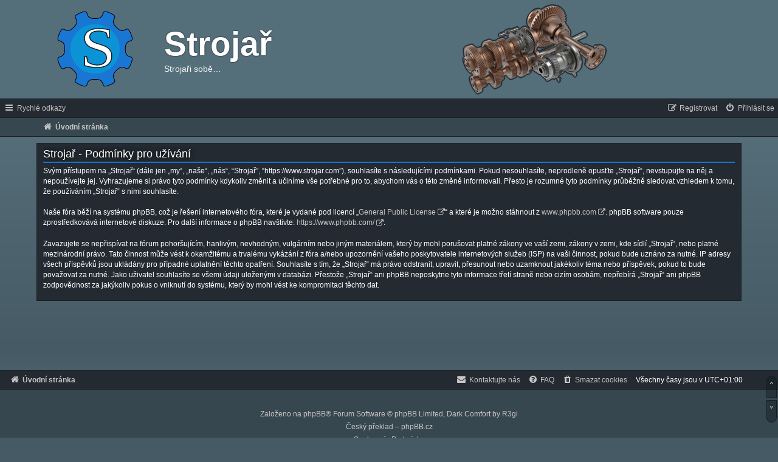

--- FILE ---
content_type: text/html; charset=UTF-8
request_url: https://www.strojar.com/ucp.php?mode=terms&sid=293656fdb1bced2f2f70980b24ce722b
body_size: 5534
content:
<!DOCTYPE html>
<html dir="ltr" lang="cs-cz">
<head>
<meta charset="utf-8" />
<meta http-equiv="X-UA-Compatible" content="IE=edge">
<meta name="viewport" content="width=device-width, initial-scale=1" />
<meta name="theme-color" content="#235272"/>
<meta name="title" content="Strojař">
<meta name="description" content="Fórum studentů FS ČVUT pro všechny strojaře. Místo pro snadné sdílení studijních materiálů a informací z technické praxe.">

<link rel="manifest" href="https://www.strojar.com//manifest.webmanifest">

<!-- Favicon -->
<link rel="shortcut icon" href="https://www.strojar.com//logo/favicon.ico">
<link rel="icon" sizes="16x16 32x32 64x64" href="https://www.strojar.com//logo/favicon.ico">
<link rel="icon" type="image/png" sizes="196x196" href="https://www.strojar.com//logo/favicon-192.png">
<link rel="icon" type="image/png" sizes="160x160" href="https://www.strojar.com//logo/favicon-160.png">
<link rel="icon" type="image/png" sizes="96x96" href="https://www.strojar.com//logo/favicon-96.png">
<link rel="icon" type="image/png" sizes="64x64" href="https://www.strojar.com//logo/favicon-64.png">
<link rel="icon" type="image/png" sizes="32x32" href="https://www.strojar.com//logo/favicon-32.png">
<link rel="icon" type="image/png" sizes="16x16" href="https://www.strojar.com//logo/favicon-16.png">
<link rel="apple-touch-icon" href="https://www.strojar.com//logo/favicon-57.png">
<link rel="apple-touch-icon" sizes="114x114" href="https://www.strojar.com//logo/favicon-114.png">
<link rel="apple-touch-icon" sizes="72x72" href="https://www.strojar.com//logo/favicon-72.png">
<link rel="apple-touch-icon" sizes="144x144" href="https://www.strojar.com//logo/favicon-144.png">
<link rel="apple-touch-icon" sizes="60x60" href="https://www.strojar.com//logo/favicon-60.png">
<link rel="apple-touch-icon" sizes="120x120" href="https://www.strojar.com//logo/favicon-120.png">
<link rel="apple-touch-icon" sizes="76x76" href="https://www.strojar.com//logo/favicon-76.png">
<link rel="apple-touch-icon" sizes="152x152" href="https://www.strojar.com//logo/favicon-152.png">
<link rel="apple-touch-icon" sizes="180x180" href="https://www.strojar.com//logo/favicon-180.png">
<meta name="msapplication-TileColor" content="#FFFFFF">
<meta name="msapplication-TileImage" content="https://www.strojar.com//logo/favicon-144.png">
<meta name="msapplication-config" content="https://www.strojar.com//logo/browserconfig.xml">

<!-- Open Graph / Facebook -->
<meta property="og:type" content="website">
<meta property="og:url" content="https://www.strojar.com/">
<meta property="og:title" content="Strojař">
<meta property="og:description" content="Fórum studentů FS ČVUT pro všechny strojaře.">
<meta property="og:image" content="https://www.strojar.com//logo/preview.png">

<!-- Twitter -->
<meta property="twitter:card" content="summary_large_image">
<meta property="twitter:url" content="https://www.strojar.com/">
<meta property="twitter:title" content="Strojař">
<meta property="twitter:description" content="Fórum studentů FS ČVUT pro všechny strojaře.">
<meta property="twitter:image" content="https://www.strojar.com//logo/preview.png">

<title>Strojař - Uživatelský panel - Podmínky pro užívání</title>

	<link rel="alternate" type="application/atom+xml" title="Atom - Strojař" href="/feed?sid=063a051aaaa1a9272edfc6eb44d7a178">	<link rel="alternate" type="application/atom+xml" title="Atom - aktuality" href="/feed/news?sid=063a051aaaa1a9272edfc6eb44d7a178">	<link rel="alternate" type="application/atom+xml" title="Atom - Všechna fóra" href="/feed/forums?sid=063a051aaaa1a9272edfc6eb44d7a178">	<link rel="alternate" type="application/atom+xml" title="Atom - nová témata" href="/feed/topics?sid=063a051aaaa1a9272edfc6eb44d7a178">	<link rel="alternate" type="application/atom+xml" title="Atom - aktivní témata" href="/feed/topics_active?sid=063a051aaaa1a9272edfc6eb44d7a178">			

<!--
	Style name:			Dark Comfort
	Based on style:		prosilver (the default phpBB3 style)
	Original author:	Tom Beddard (http://www.subblue.com/), phpBB Limited (https://www.phpbb.com/)
	Modified by:		R3gi, Czech Republic (designed for strojar.com)
-->

<link href="./assets/css/font-awesome.min.css?assets_version=690" rel="stylesheet">
<link href="./styles/darkcomfort/theme/stylesheet.css?assets_version=690" rel="stylesheet">
<!--<link href="./styles/darkcomfort/theme/cs/stylesheet.css?assets_version=690" rel="stylesheet"> Stylesheets from style folders – removed in Dark Comfort v1.3.1 -->




<!--[if lte IE 9]>
	<link href="./styles/darkcomfort/theme/tweaks.css?assets_version=690" rel="stylesheet">
<![endif]-->


<link href="./ext/o0johntam0o/quickads/styles/all/theme/style.css?assets_version=690" rel="stylesheet" media="screen">
<link href="./ext/rmcgirr83/elonw/styles/all/theme/elonw.css?assets_version=690" rel="stylesheet" media="screen">


					<!-- Global site tag (gtag.js) - Google Analytics -->
		<script async src="https://www.googletagmanager.com/gtag/js?id=G-LBSKCXZRZD"></script>
		<script>
			window.dataLayer = window.dataLayer || [];
			function gtag(){dataLayer.push(arguments);}
			gtag('js', new Date());

			gtag('config', 'G-LBSKCXZRZD', {'anonymize_ip': true,});
		</script>
	
</head>
<body id="phpbb" class="nojs notouch section-ucp ltr ">


<div id="outer_wrap" class="outer_wrap">
	<div id="footer_stabilizer" class="footer_stabilizer">
		<a id="top" class="top-anchor" accesskey="t"></a>
		<div id="page-header" class="page-header">
			<div class="headerbar" role="banner">
							<div class="inner">

				<div id="site-description" class="site-description">
					<a id="logo" class="logo" href="./index.php?sid=063a051aaaa1a9272edfc6eb44d7a178" title="Úvodní stránka">
						<span class="site_logo"></span></a>
					<a href="./index.php?sid=063a051aaaa1a9272edfc6eb44d7a178" title="Úvodní stránka">
					<h1>Strojař</h1></a>
					<p>Strojaři sobě…</p>
					<p class="skiplink"><a href="#start_here">Přejít na obsah</a></p>
				</div>

												
				</div>
							</div>
						<div id="navbar_sticky" class="navbar" role="navigation">
	<div class="inner">

	<ul id="nav-main" class="nav-main linklist" role="menubar">

		<li id="quick-links" class="quick-links dropdown-container responsive-menu hidden" data-skip-responsive="true">
			<a href="#" class="dropdown-trigger">
				<i class="icon fa-bars fa-fw" aria-hidden="true"></i><span>Rychlé odkazy</span>
			</a>
			<div class="dropdown">
				<div class="pointer"><div class="pointer-inner"></div></div>
				<ul class="dropdown-contents" role="menu">
					
												<li data-skip-responsive="true">
								<a href="/help/faq?sid=063a051aaaa1a9272edfc6eb44d7a178" rel="help" title="Často kladené otázky" role="menuitem">
									<i class="icon fa-question-circle fa-fw" aria-hidden="true"></i><span>FAQ</span>
								</a>
							</li>

										<li class="separator"></li>

									</ul>
			</div>
		</li>

		
						
			<li class="rightside"  data-skip-responsive="true">
			<a href="./ucp.php?mode=login&amp;redirect=ucp.php%3Fmode%3Dterms&amp;sid=063a051aaaa1a9272edfc6eb44d7a178" title="Přihlásit se" accesskey="x" role="menuitem">
				<i class="icon fa-power-off fa-fw" aria-hidden="true"></i><span>Přihlásit se</span>
			</a>
		</li>
					<li class="rightside" data-skip-responsive="true">
				<a href="./ucp.php?mode=register&amp;sid=063a051aaaa1a9272edfc6eb44d7a178" role="menuitem">
					<i class="icon fa-pencil-square-o  fa-fw" aria-hidden="true"></i><span>Registrovat</span>
				</a>
			</li>
						</ul>

	<ul id="nav-breadcrumbs" class="nav-breadcrumbs linklist navlinks" role="menubar">
				
		
		<li class="breadcrumbs" itemscope itemtype="https://schema.org/BreadcrumbList">

			
							<span class="crumb" itemtype="https://schema.org/ListItem" itemprop="itemListElement" itemscope><a itemprop="item" href="./index.php?sid=063a051aaaa1a9272edfc6eb44d7a178" accesskey="h" data-navbar-reference="index"><i class="icon fa-home fa-fw"></i><span itemprop="name">Úvodní stránka</span></a><meta itemprop="position" content="1" /></span>

			
					</li>

		
		
			</ul>

	</div>
</div>
		</div>
		<div id="wrap" class="wrap">
			
			<a id="start_here" class="anchor"></a>
			<div id="page-body" class="page-body" role="main">
				
					

	<div class="panel">
		<div class="inner">
		<div class="content">
			<h2 class="sitename-title">Strojař - Podmínky pro užívání</h2>
			<div class="agreement">Svým přístupem na „Strojař“ (dále jen „my“, „naše“, „nás“, “Strojař”, “https://www.strojar.com”), souhlasíte s&nbsp;následujícími podmínkami. Pokud nesouhlasíte, neprodleně opusťte „Strojař“, nevstupujte na něj a nepoužívejte jej. Vyhrazujeme si právo tyto podmínky kdykoliv změnit a učiníme vše potřebné pro to, abychom vás o&nbsp;této změně informovali.  Přesto je rozumné tyto podmínky průběžně sledovat vzhledem k&nbsp;tomu, že používáním  „Strojař“ s&nbsp;nimi souhlasíte.
	<br><br>
	Naše fóra běží na systému phpBB, což je řešení internetového fóra, které je vydané pod licencí „<a href="http://opensource.org/licenses/gpl-2.0.php">General Public License</a>“ a které je možno stáhnout z <a href="https://www.phpbb.com/">www.phpbb.com</a>. phpBB software pouze zprostředkovává internetové diskuze. Pro další informace o&nbsp;phpBB navštivte: <a href="https://www.phpbb.com/">https://www.phpbb.com/</a>.
	<br><br>
	Zavazujete se nepřispívat na fórum pohoršujícím, hanlivým, nevhodným, vulgárním nebo jiným materiálem, který by mohl porušovat platné zákony ve vaší zemi, zákony v&nbsp;zemi, kde sídlí „Strojař“, nebo platné mezinárodní právo. Tato činnost může vést k&nbsp;okamžitému a trvalému vykázání z fóra a/nebo upozornění vašeho poskytovatele internetových služeb (ISP) na vaši činnost, pokud bude uznáno za nutné. IP adresy všech příspěvků jsou ukládány pro případné uplatnění těchto opatření. Souhlasíte s&nbsp;tím, že „Strojař“  má právo odstranit, upravit, přesunout nebo uzamknout jakékoliv téma nebo příspěvek, pokud to bude považovat za nutné. Jako uživatel souhlasíte se všemi údaji uloženými v&nbsp;databázi. Přestože „Strojař“ ani phpBB neposkytne tyto informace třetí straně nebo cizím osobám, nepřebírá „Strojař“ ani phpBB zodpovědnost za jakýkoliv pokus o&nbsp;vniknutí do systému, který by mohl vést ke kompromitaci těchto dat.
	</div>
		</div>
		</div>
	</div>


								</div>

			
		</div>
	</div>

	<div id="page-footer" class="page-footer" role="contentinfo">
		<div class="navbar" role="navigation">
	<div class="inner">

	<ul id="nav-footer" class="nav-footer linklist" role="menubar">
		<li class="breadcrumbs">
									<span class="crumb"><a href="./index.php?sid=063a051aaaa1a9272edfc6eb44d7a178" data-navbar-reference="index"><i class="icon fa-home fa-fw" aria-hidden="true"></i><span>Úvodní stránka</span></a></span>					</li>
		
				<li class="rightside timezone">Všechny časy jsou v <span title="Evropa/Praha">UTC+01:00</span></li>
							<li class="rightside">
				<a href="/user/delete_cookies?sid=063a051aaaa1a9272edfc6eb44d7a178" data-ajax="true" data-refresh="true" role="menuitem">
					<i class="icon fa-trash fa-fw" aria-hidden="true"></i><span>Smazat cookies</span>
				</a>
			</li>
			<li class="rightside" data-last-responsive="true">
				<a href="/help/faq?sid=063a051aaaa1a9272edfc6eb44d7a178" rel="help" title="Často kladené otázky" role="menuitem">
					<i class="icon fa-question-circle fa-fw" aria-hidden="true"></i><span>FAQ</span>
				</a>
			</li>
																<li class="rightside" data-last-responsive="true">
				<a href="./memberlist.php?mode=contactadmin&amp;sid=063a051aaaa1a9272edfc6eb44d7a178" role="menuitem">
					<i class="icon fa-envelope fa-fw" aria-hidden="true"></i><span>Kontaktujte nás</span>
				</a>
			</li>
			</ul>

	</div>
</div>

		<div class="copyright">
						<p class="footer-row">
				<span class="footer-copyright">Založeno na <a href="https://www.phpbb.com/">phpBB</a>&reg; Forum Software &copy; phpBB Limited, Dark&nbsp;Comfort by&nbsp;<a href="https://www.r3gi.cz">R3gi</a></span>
			</p>
						<p class="footer-row">
				<span class="footer-copyright">Český překlad – <a href="https://www.phpbb.cz/">phpBB.cz</a></span>
			</p>
									<p class="footer-row" role="menu">
				<a class="footer-link" href="./ucp.php?mode=privacy&amp;sid=063a051aaaa1a9272edfc6eb44d7a178" title="Soukromí" role="menuitem">
					<span class="footer-link-text">Soukromí</span>
				</a>
				•
				<a class="footer-link" href="./ucp.php?mode=terms&amp;sid=063a051aaaa1a9272edfc6eb44d7a178" title="Podmínky" role="menuitem">
					<span class="footer-link-text">Podmínky</span>
				</a>
			</p>
								</div>
	
		<div class="scroll_navigation">
			<a href="#top" class="top" title="Nahoru">˄</a>
			<a href="#bottom" class="down" title="Dolů">˅</a>
		</div>

		<div id="darkenwrapper" class="darkenwrapper" data-ajax-error-title="Chyba AJAXu" data-ajax-error-text="Během zpracování vašeho požadavku došlo k chybě." data-ajax-error-text-abort="Uživatel přerušil požadavek." data-ajax-error-text-timeout="Vypršel časový limit pro váš požadavek. Zopakujte, prosím, vaši akci." data-ajax-error-text-parsererror="Během odesílání požadavku došlo k neznámé chybě a server vrátil neplatnou odpověď.">
			<div id="darken" class="darken">&nbsp;</div>
		</div>

		<div id="phpbb_alert" class="phpbb_alert" data-l-err="Chyba" data-l-timeout-processing-req="Vypršel časový limit žádosti.">
			<a href="#" class="alert_close">
				<i class="icon fa-times-circle fa-fw" aria-hidden="true"></i>
			</a>
			<h3 class="alert_title">&nbsp;</h3><p class="alert_text"></p>
		</div>
		<div id="phpbb_confirm" class="phpbb_alert">
			<a href="#" class="alert_close">
				<i class="icon fa-times-circle fa-fw" aria-hidden="true"></i>
			</a>
			<div class="alert_text"></div>
		</div>
		<div>
			<a id="bottom" class="anchor" accesskey="z"></a>
					</div>
	</div>
</div>

<script src="./assets/javascript/jquery-3.7.1.min.js?assets_version=690"></script>
<script src="./assets/javascript/core.js?assets_version=690"></script>

<script>
	// Navigation menu sticker - © 2017 R3gi
	if (localStorage.getItem('sticking') === 'false') { // User can set 'sticking' to 'false' if he doesn't like sticky elements
	} else {
		const sticky_element = '#navbar_sticky', // CSS ID or CLASS name of the element to stick
				sticky_element_clean = sticky_element.substring(1, sticky_element.length);

		$(function () {
			createSticky($(sticky_element));
		});

		function createSticky(sticky) {
			$('<div id="' + sticky_element_clean + '_phantom"></div>').insertBefore(sticky_element); // Phantom prevents jump
			if (typeof sticky !== 'undefined') {
				const pos = sticky.offset().top,
						win = $(window);

				win.on('scroll', function () {
					if (win.scrollTop() >= pos) {
						const phantomHeight = $(sticky_element).outerHeight();
						sticky.addClass("sticked");
						$('#' + sticky_element_clean + '_phantom').height(phantomHeight).show();
					} else {
						sticky.removeClass("sticked");
						$('#' + sticky_element_clean + '_phantom').hide();
					}
				});
			}
		}

		// Fix for anchor links position – from different location
		function offsetAnchor() {
			const stickyHeight = $(sticky_element).outerHeight();
			scrollBy(0, -stickyHeight - 2);
		}

		window.addEventListener('hashchange', offsetAnchor); // Captures hash CHANGES while on the page
		window.addEventListener('load', function () {
			if (window.location.hash) offsetAnchor(); // Requests anchor offset if hash is present in URL
		});
		// Fix for anchor links position – from current page
		const $root = $('html, body'); // Caching selector for better performance
		$(document).on('click', 'a[href^="#"]:not([href="#"]):not([href="#post_details"]):not([href="#review"])', function (event) {
			event.preventDefault();
			const href = $.attr(this, 'href'),
					stickyHeight2 = $(sticky_element).outerHeight();
			$root.stop(true).animate({
				scrollTop: $(href).offset().top - stickyHeight2 - 2
			}, 'fast');
			// Attach the hash to the page url
			if (history.pushState) {
				history.pushState(null, null, href); // This prevents jump on hash update (modern browsers only)
			} else {
				window.location.hash = href; // Old browsers may enjoy jump
			}
		});
	}
</script>
<script>
	// Log message to console – remove it if it's no longer needed.
	console.log('%c [Strojař] Aha! Nebojíš se otevřít konzoli! Nutně shnáním někoho, jako jsi ty. Někoho, kdo by mi pomohl s administrací. Prosím, kontaktuj mě na fóru. Díky! R3gi, admin', 'background: green; color: white');
</script>
		
		
		
		
		
		
		
	<script>
		var elonw_title = "Otev\u0159\u00EDt\u0020v\u00A0nov\u00E9\u0020kart\u011B";
</script>

<script src="./styles/darkcomfort/template/forum_fn.js?assets_version=690"></script>
<script src="./styles/darkcomfort/template/ajax.js?assets_version=690"></script>
<script src="./ext/o0johntam0o/quickads/styles/all/template/script.js?assets_version=690"></script>
<script src="./ext/rmcgirr83/elonw/styles/all/template/js/elonw.js?assets_version=690"></script>



</body>
</html>


--- FILE ---
content_type: application/javascript
request_url: https://www.strojar.com/ext/o0johntam0o/quickads/styles/all/template/script.js?assets_version=690
body_size: 1016
content:
let tmp;

$(document).ready(function()
{
	quickAds_Scroll('#quick_ads_l', 'left');
	quickAds_Scroll('#quick_ads_r', 'right');
	quickAds_Scroll('#quick_ads_t', 'top');
	quickAds_Scroll('#quick_ads_b', 'bottom');
	quickAds_SetPos();
	quickAds_Scroll_Marquee('#quick_ads_ts' + ' > div > table');
	quickAds_Scroll_Marquee('#quick_ads_bs' + ' > div > table');
});

function quickAds_Scroll_Marquee(el)
{
	if ($(el).length > 0)
	{
		tmp = $(el).width() - $(el).parent().width();
		if (tmp > 0)
		{
				$(el).animate({left:-tmp+10+'px'}, tmp*25, function (keyframes, options){
							$(el).animate({left: '0px'}, tmp * 25, quickAds_Scroll_Marquee(el));
				});
			
		}
	}
}

function quickAds_SetPos()
{
	let marginT = 0, marginB = 0;
	tmp = $(window).width();
	
	if ($('#quick_ads_l').length > 0)
	{
		tmp = tmp - $('#quick_ads_l').width();
	}
	if ($('#quick_ads_r').length > 0)
	{
		tmp = tmp - $('#quick_ads_r').width();
	}
	
	tmp = tmp - 20;
	
	if ($('#quick_ads_t').length > 0)
	{
		$('#quick_ads_t').css({'max-width':tmp + 'px'});
		marginT = Math.round((tmp - $('#quick_ads_t').width()) / 2);
	}
	if ($('#quick_ads_b').length > 0)
	{
		$('#quick_ads_b').css({'max-width':tmp + 'px'});
		marginB = Math.round((tmp - $('#quick_ads_b').width()) / 2);
	}
	
	if ($('#quick_ads_l').length > 0)
	{
		tmp = $('#quick_ads_l').width() + $(window).scrollLeft() + 10;
	}
	else
	{
		tmp = $(window).scrollLeft() + 10;
	}
	
	if ($('#quick_ads_t').length > 0)
	{
		$('#quick_ads_t').css({'left':tmp + marginT + 'px'});
	}
	if ($('#quick_ads_b').length > 0)
	{
		$('#quick_ads_b').css({'left':tmp + marginB + 'px'});
	}
}

function quickAds_Scroll(el, pos)
{
	if ($(el).length > 0)
	{
		let selfHeight, windowHeight, scrollTop, scrollLeft;

		$(el).css({'display':'block'});
		
		$(window).scroll(function()
		{
			if ($(el).width() !== 0)
			{
				selfHeight = $(el).height();
				windowHeight = $(window).height();
				scrollTop = $(window).scrollTop();
				scrollLeft = $(window).scrollLeft();
				if (pos === 'left' || pos === 'right')
				{
					if (selfHeight <= windowHeight)
					{
						$(el).animate({top:scrollTop+5}, {duration:800,queue:false});
					}
					else
					{
						if (selfHeight <= windowHeight + scrollTop)
						{
							tmp = windowHeight - selfHeight + scrollTop;
							$(el).animate({top:tmp}, {duration:800,queue:false});
						}
						else
						{
							$(el).animate({top:5}, {duration:800,queue:false});
						}
					}
					if (pos === 'left')
					{
						$(el).css({'left':5+scrollLeft});
					}
					else
					{
						$(el).css({'right':5-scrollLeft});
					}
				}
				else if (pos === 'top' || pos === 'bottom')
				{
					quickAds_SetPos();
					
					if (pos === 'top')
					{
						$(el).animate({top:scrollTop+5}, {duration:800,queue:false});
					}
					else
					{
						$(el).animate({bottom:5-scrollTop}, {duration:800,queue:false});
					}
				}
			}
		});
	
		$(window).resize(function()
		{
			scrollLeft = $(window).scrollLeft();
			
			if (pos === 'left' || pos === 'right')
			{
				if (pos === 'left')
				{
					$(el).css({'left':5+scrollLeft});
				}
				else
				{
					$(el).css({'right':5-scrollLeft});
				}
			}
			else if (pos === 'top' || pos === 'bottom')
			{
				quickAds_SetPos();
			}
		});
	}
	else
	{
		$(el).css({'display':'none'});
	}
}
		
function quickAds_Close(id, el, time)
{
	if ($(el).length > 0)
	{
		if (time > 0)
		{
			const exdate = new Date();
			exdate.setMinutes(exdate.getMinutes() + time);
			const c_value = escape(id) + ((time == null) ? "" : "; expires=" + exdate.toUTCString());
			document.cookie = id + "=" + c_value;
		}
		$(el).remove();
		quickAds_SetPos();
	}
	else
	{
		// alert("Error!");
	}
}

function quickAds_CheckDimension(el, wmin, hmin)
{
	if ($(el).length > 0)
	{
		if ($(window).width() < wmin || $(window).height() < hmin)
		{
			$(el).css({'display':'none'});
		}
		else
		{
			$(el).css({'display':'block'});
		}
	
		$(window).resize(function()
		{
			if ($(window).width() < wmin || $(window).height() < hmin)
			{
				$(el).css({'display':'none'});
			}
			else
			{
				$(el).css({'display':'block'});
			}
		});
	}
	else
	{
		$(el).css({'display':'none'});
	}
}

function quickAds_CheckCookie(id, el)
{
	let i, x, y, ARRcookies = document.cookie.split(";");
	for (i=0; i<ARRcookies.length; i++)
	{
		x = ARRcookies[i].substr(0,ARRcookies[i].indexOf("="));
		y = ARRcookies[i].substr(ARRcookies[i].indexOf("=")+1);
		x = x.replace(/^\s+|\s+$/g,"");
		
		if (x === id && $(el).length > 0)
		{
			$(el).remove();
		}
	}
}